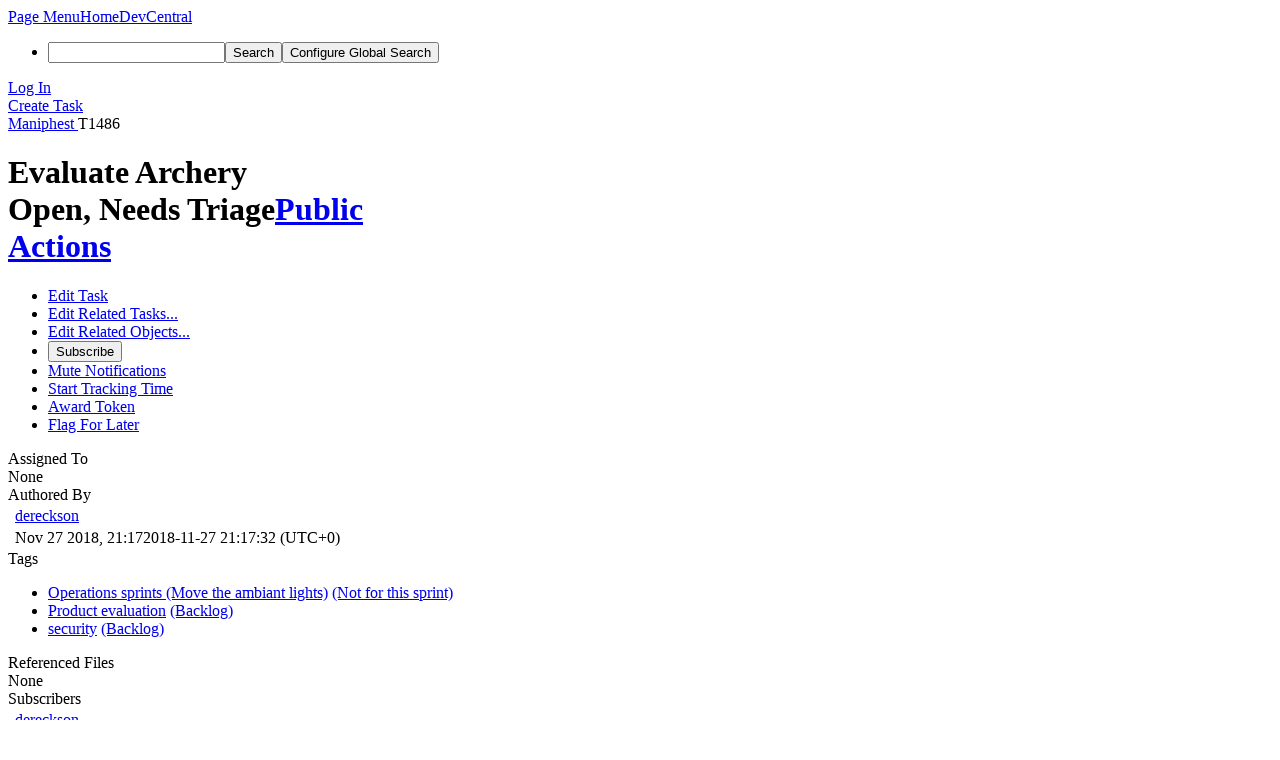

--- FILE ---
content_type: text/html; charset=UTF-8
request_url: https://devcentral.nasqueron.org/T1486
body_size: 6206
content:
<!DOCTYPE html><html><head><meta charset="UTF-8" /><title>⚓ T1486 Evaluate Archery</title><meta name="viewport" content="width=device-width, initial-scale=1, user-scalable=no" /><link rel="mask-icon" color="#3D4B67" href="https://devcentral.nasqueron-user-content.org/res/phabricator/db699fe1/rsrc/favicons/mask-icon.svg" /><link rel="apple-touch-icon" sizes="76x76" href="https://devcentral.nasqueron-user-content.org/file/data/dqdk52nhp7t3vkwbogx5/PHID-FILE-vkodji7upmswecrkkdds/favicon" /><link rel="apple-touch-icon" sizes="120x120" href="https://devcentral.nasqueron-user-content.org/file/data/pwhppjjhogbz3wo7mp7s/PHID-FILE-hlar27ce76p737oueedz/favicon" /><link rel="apple-touch-icon" sizes="152x152" href="https://devcentral.nasqueron-user-content.org/file/data/vxu374wjwikxnvs23s4i/PHID-FILE-ji7pbwglwxtaaphmtxks/favicon" /><link rel="icon" id="favicon" href="https://devcentral.nasqueron-user-content.org/file/data/xqigs7ugxavwuxhwyzfe/PHID-FILE-v4psbeq2u42pay45s5hk/favicon" /><meta name="referrer" content="no-referrer" /><link rel="stylesheet" type="text/css" href="https://devcentral.nasqueron-user-content.org/res/defaultX/phabricator/b816811e/core.pkg.css" /><link rel="stylesheet" type="text/css" href="https://devcentral.nasqueron-user-content.org/res/defaultX/phabricator/35995d6d/maniphest.pkg.css" /><link rel="stylesheet" type="text/css" href="https://devcentral.nasqueron-user-content.org/res/defaultX/phabricator/666e25ad/rsrc/css/phui/phui-badge.css" /><script type="text/javascript" src="https://devcentral.nasqueron-user-content.org/res/defaultX/phabricator/98e6504a/rsrc/externals/javelin/core/init.js"></script></head><body class="device-desktop platform-mac phui-theme-blindigo"><div class="main-page-frame" id="main-page-frame"><div id="phabricator-standard-page" class="phabricator-standard-page"><div class="phabricator-main-menu phabricator-main-menu-background" id="UQ0_39"><a class=" phabricator-core-user-menu phabricator-core-user-mobile-menu" href="#" role="button" data-sigil="phui-dropdown-menu" data-meta="0_58"><span class="aural-only">Page Menu</span><span class="visual-only phui-icon-view phui-font-fa fa-bars" data-meta="0_59" aria-hidden="true"></span><span class="caret"></span></a><a class="phabricator-main-menu-search-button phabricator-expand-application-menu" data-sigil="jx-toggle-class" data-meta="0_57"><span class="phabricator-menu-button-icon phui-icon-view phui-font-fa fa-search" id="UQ0_56"></span></a><a class="phabricator-main-menu-brand" href="/"><span class="aural-only">Home</span><span class="phabricator-main-menu-eye" style="background-size: 40px 40px; background-position: 0 0; background-image: url(https://devcentral.nasqueron-user-content.org/file/data/4r22bzwgvq2b5glx2gdo/PHID-FILE-abt6y5rjcyexw7dajaxb/logo)"></span><span class="phabricator-wordmark">DevCentral</span></a><ul class="phui-list-view phabricator-search-menu"><li class="phui-list-item-view phui-list-item-type-link phabricator-main-menu-search"><div class="" data-sigil=""><form action="/search/" method="POST"><input type="hidden" name="__csrf__" value="B@5guitnele259a66d2d22fda4" /><input type="hidden" name="__form__" value="1" /><div class="phabricator-main-menu-search-container"><input type="text" name="query" id="UQ0_57" autocomplete="off" autocorrect="off" autocapitalize="off" spellcheck="false" /><button id="UQ0_59" class="phui-icon-view phui-font-fa fa-search"><span class="aural-only">Search</span></button><button class="button dropdown has-icon phui-button-default phabricator-main-menu-search-dropdown" id="UQ0_60" data-sigil="global-search-dropdown" data-meta="0_60"><span class="aural-only">Configure Global Search</span><span class="visual-only phui-icon-view phui-font-fa fa-globe" data-sigil="global-search-dropdown-icon" data-meta="0_61" aria-hidden="true"></span><span class="caret"></span></button><input type="hidden" name="search:scope" value="all" data-sigil="global-search-dropdown-input" /><input type="hidden" id="UQ0_61" name="search:application" value="PhabricatorManiphestApplication" data-sigil="global-search-dropdown-app" /><input type="hidden" name="search:primary" value="true" /><div id="UQ0_58" class="phabricator-main-menu-search-target"></div></div></form></div></li></ul><a class=" phabricator-core-login-button" href="https://devcentral.nasqueron.org/auth/start/?next=%2FT1486" role="button"><div class="phui-button-text">Log In</div></a></div><div id="phabricator-standard-page-body" class="phabricator-standard-page-body"><div class="phui-crumbs-view phui-crumbs-border"><div class="phui-crumbs-actions"><a href="/maniphest/task/edit/nocreate/" class="phui-crumbs-action" data-sigil="workflow"><span class="visual-only phui-icon-view phui-font-fa fa-plus-square" data-meta="0_62" aria-hidden="true"></span><span class="phui-crumbs-action-name">Create Task</span></a></div><a href="/maniphest/" class="phui-crumb-view phui-crumb-has-icon"><span class="visual-only phui-icon-view phui-font-fa fa-anchor" data-meta="0_63" aria-hidden="true"></span><span class="phui-crumb-name"> Maniphest</span> </a><span class="visual-only phui-icon-view phui-font-fa fa-angle-right phui-crumb-divider phui-crumb-view" data-meta="0_64" aria-hidden="true"></span><span class="phui-crumb-view phabricator-last-crumb"><span class="phui-crumb-name"> T1486</span> </span></div><div class="phui-two-column-view phui-side-column-right "><div class="phui-two-column-container"><div class="phui-two-column-header"><div class="phui-header-shell phui-header-tall "><h1 class="phui-header-view"><div class="phui-header-row"><div class="phui-header-col2"><span class="phui-header-header"><span class="visual-only phui-icon-view phui-font-fa fa-exclamation-circle violet phui-header-icon" data-meta="0_53" aria-hidden="true"></span>Evaluate Archery</span><div class="phui-header-subheader"><span class="phui-tag-view phui-tag-type-shade phui-tag-grey phui-tag-shade phui-tag-icon-view "><span class="phui-tag-core "><span class="visual-only phui-icon-view phui-font-fa fa-square-o" data-meta="0_56" aria-hidden="true"></span>Open, Needs Triage</span></span><span class="policy-header-callout"><span class="visual-only phui-icon-view phui-font-fa fa-globe bluegrey" data-meta="0_55" aria-hidden="true"></span><a class="policy-link" href="/policy/explain/PHID-TASK-mk65kzetjhu3lrcustgg/view/" data-sigil="workflow">Public</a></span></div></div><div class="phui-header-col3"><div class="phui-header-action-links"><a class="button button-grey has-icon has-text phui-button-default phui-mobile-menu msl phui-header-action-link" href="#" role="button" data-sigil="phui-dropdown-menu" data-meta="0_51"><span class="visual-only phui-icon-view phui-font-fa fa-bars" data-meta="0_52" aria-hidden="true"></span><div class="phui-button-text">Actions</div></a></div></div></div></h1></div></div><div class="phui-two-column-content"><div class="phui-two-column-row grouped"><div class="phui-side-column"><div class=""><div class="phui-box phui-box-border phui-object-box mlt mll mlr phui-two-column-properties"><ul class="phabricator-action-list-view " id="UQ0_0"><li id="UQ0_8" class="phabricator-action-view phabricator-action-view-disabled phabricator-action-view-href action-has-icon" style=""><a href="/maniphest/task/edit/1486/" class="phabricator-action-view-item" data-sigil="workflow"><span class="visual-only phui-icon-view phui-font-fa fa-pencil grey phabricator-action-view-icon" data-meta="0_27" aria-hidden="true"></span>Edit Task</a></li><li id="UQ0_15" class="phabricator-action-view phabricator-action-view-submenu phabricator-action-view-href action-has-icon" style="" data-sigil="phui-submenu" data-meta="0_29"><a href="#" class="phabricator-action-view-item" data-sigil="keep-open"><span class="visual-only phui-icon-view phui-font-fa fa-anchor phabricator-action-view-icon" data-meta="0_28" aria-hidden="true"></span>Edit Related Tasks...<span class="caret-right" id="UQ0_9"></span></a></li><li id="UQ0_10" class="phabricator-action-view phabricator-action-view-href action-has-icon" style="display: none; margin-left: 16px;"><a href="/maniphest/task/subtask/1486/" class="phabricator-action-view-item" data-sigil="workflow"><span class="visual-only phui-icon-view phui-font-fa fa-level-down phabricator-action-view-icon" data-meta="0_30" aria-hidden="true"></span>Create Subtask</a></li><li id="UQ0_11" class="phabricator-action-view phabricator-action-view-disabled phabricator-action-view-href action-has-icon" style="display: none; margin-left: 16px;"><a href="/search/rel/task.has-parent/PHID-TASK-mk65kzetjhu3lrcustgg/" class="phabricator-action-view-item" data-sigil="workflow"><span class="visual-only phui-icon-view phui-font-fa fa-chevron-circle-up grey phabricator-action-view-icon" data-meta="0_31" aria-hidden="true"></span>Edit Parent Tasks</a></li><li id="UQ0_12" class="phabricator-action-view phabricator-action-view-disabled phabricator-action-view-href action-has-icon" style="display: none; margin-left: 16px;"><a href="/search/rel/task.has-subtask/PHID-TASK-mk65kzetjhu3lrcustgg/" class="phabricator-action-view-item" data-sigil="workflow"><span class="visual-only phui-icon-view phui-font-fa fa-chevron-circle-down grey phabricator-action-view-icon" data-meta="0_32" aria-hidden="true"></span>Edit Subtasks</a></li><li id="UQ0_13" class="phabricator-action-view phabricator-action-view-disabled phabricator-action-view-href action-has-icon" style="display: none; margin-left: 16px;"><a href="/search/rel/task.merge-in/PHID-TASK-mk65kzetjhu3lrcustgg/" class="phabricator-action-view-item" data-sigil="workflow"><span class="visual-only phui-icon-view phui-font-fa fa-compress grey phabricator-action-view-icon" data-meta="0_33" aria-hidden="true"></span>Merge Duplicates In</a></li><li id="UQ0_14" class="phabricator-action-view phabricator-action-view-disabled phabricator-action-view-href action-has-icon" style="display: none; margin-left: 16px;"><a href="/search/rel/task.close-as-duplicate/PHID-TASK-mk65kzetjhu3lrcustgg/" class="phabricator-action-view-item" data-sigil="workflow"><span class="visual-only phui-icon-view phui-font-fa fa-times grey phabricator-action-view-icon" data-meta="0_34" aria-hidden="true"></span>Close As Duplicate</a></li><li id="UQ0_25" class="phabricator-action-view phabricator-action-view-disabled phabricator-action-view-submenu phabricator-action-view-href action-has-icon" style="" data-sigil="phui-submenu" data-meta="0_36"><a href="#" class="phabricator-action-view-item" data-sigil="keep-open"><span class="visual-only phui-icon-view phui-font-fa fa-link grey phabricator-action-view-icon" data-meta="0_35" aria-hidden="true"></span>Edit Related Objects...<span class="caret-right" id="UQ0_21"></span></a></li><li id="UQ0_22" class="phabricator-action-view phabricator-action-view-disabled phabricator-action-view-href action-has-icon" style="display: none; margin-left: 16px;"><a href="/search/rel/task.has-commit/PHID-TASK-mk65kzetjhu3lrcustgg/" class="phabricator-action-view-item" data-sigil="workflow"><span class="visual-only phui-icon-view phui-font-fa fa-code grey phabricator-action-view-icon" data-meta="0_37" aria-hidden="true"></span>Edit Commits</a></li><li id="UQ0_23" class="phabricator-action-view phabricator-action-view-disabled phabricator-action-view-href action-has-icon" style="display: none; margin-left: 16px;"><a href="/search/rel/task.has-mock/PHID-TASK-mk65kzetjhu3lrcustgg/" class="phabricator-action-view-item" data-sigil="workflow"><span class="visual-only phui-icon-view phui-font-fa fa-camera-retro grey phabricator-action-view-icon" data-meta="0_38" aria-hidden="true"></span>Edit Mocks</a></li><li id="UQ0_24" class="phabricator-action-view phabricator-action-view-disabled phabricator-action-view-href action-has-icon" style="display: none; margin-left: 16px;"><a href="/search/rel/task.has-revision/PHID-TASK-mk65kzetjhu3lrcustgg/" class="phabricator-action-view-item" data-sigil="workflow"><span class="visual-only phui-icon-view phui-font-fa fa-cog grey phabricator-action-view-icon" data-meta="0_39" aria-hidden="true"></span>Edit Revisions</a></li><li id="UQ0_30" class="phabricator-action-view phabricator-action-view-disabled phabricator-action-view-href action-has-icon" style=""><form action="/subscriptions/add/PHID-TASK-mk65kzetjhu3lrcustgg/" method="POST" data-sigil="workflow"><input type="hidden" name="__csrf__" value="B@5guitnele259a66d2d22fda4" /><input type="hidden" name="__form__" value="1" /><button class="phabricator-action-view-item"><span class="visual-only phui-icon-view phui-font-fa fa-plus-circle grey phabricator-action-view-icon" data-meta="0_40" aria-hidden="true"></span>Subscribe</button></form></li><li id="UQ0_32" class="phabricator-action-view phabricator-action-view-disabled phabricator-action-view-href action-has-icon" style=""><a href="/subscriptions/mute/PHID-TASK-mk65kzetjhu3lrcustgg/" class="phabricator-action-view-item" data-sigil="workflow"><span class="visual-only phui-icon-view phui-font-fa fa-volume-up grey phabricator-action-view-icon" data-meta="0_41" aria-hidden="true"></span>Mute Notifications</a></li><li id="UQ0_34" class="phabricator-action-view phabricator-action-view-disabled phabricator-action-view-href action-has-icon" style=""><a href="/phrequent/track/start/PHID-TASK-mk65kzetjhu3lrcustgg/" class="phabricator-action-view-item" data-sigil="workflow"><span class="visual-only phui-icon-view phui-font-fa fa-clock-o grey phabricator-action-view-icon" data-meta="0_42" aria-hidden="true"></span>Start Tracking Time</a></li><li id="UQ0_36" class="phabricator-action-view phabricator-action-view-disabled phabricator-action-view-href action-has-icon" style=""><a href="/token/give/PHID-TASK-mk65kzetjhu3lrcustgg/" class="phabricator-action-view-item" data-sigil="workflow"><span class="visual-only phui-icon-view phui-font-fa fa-trophy grey phabricator-action-view-icon" data-meta="0_43" aria-hidden="true"></span>Award Token</a></li><li id="UQ0_38" class="phabricator-action-view phabricator-action-view-disabled phabricator-action-view-href action-has-icon" style=""><a href="/flag/edit/PHID-TASK-mk65kzetjhu3lrcustgg/" class="phabricator-action-view-item" data-sigil="workflow"><span class="visual-only phui-icon-view phui-font-fa fa-flag grey phabricator-action-view-icon" data-meta="0_44" aria-hidden="true"></span>Flag For Later</a></li></ul><div class="phui-curtain-panel "><div class="phui-curtain-panel-header">Assigned To</div><div class="phui-curtain-panel-body"><div class="phui-curtain-object-ref-list-view "><div class="phui-curtain-object-ref-list-view-empty">None</div></div></div></div><div class="phui-curtain-panel "><div class="phui-curtain-panel-header">Authored By</div><div class="phui-curtain-panel-body"><div class="phui-curtain-object-ref-list-view "><div class="phui-curtain-object-ref-view "><table><tbody><tr class="phui-curtain-object-ref-view-with-content"><td rowspan="2" class="phui-curtain-object-ref-view-image-cell"><a style="background-image: url(https://devcentral.nasqueron-user-content.org/file/data/vflpzui6plbktzhuqbbk/PHID-FILE-vkun7pdfsa4lcmlihyan/profile-loup_avatar-225.jpg)" href="/p/dereckson/" class="visual-only" aria-hidden="true"></a></td><td class="phui-curtain-object-ref-view-title-cell"><a href="/p/dereckson/" class="phui-handle phui-link-person">dereckson</a></td></tr><tr><td class="phui-curtain-object-ref-view-epoch-cell"><span class="screen-only">Nov 27 2018, 21:17</span><span class="print-only" aria-hidden="true">2018-11-27 21:17:32 (UTC+0)</span></td></tr></tbody></table></div></div></div></div><div class="phui-curtain-panel "><div class="phui-curtain-panel-header">Tags</div><div class="phui-curtain-panel-body"><ul class="phabricator-handle-tag-list "><li class="phabricator-handle-tag-list-item"><a href="/project/view/121/" class="phui-tag-view phui-tag-type-shade phui-tag-indigo phui-tag-shade phui-tag-icon-view " data-sigil="hovercard" data-meta="0_46"><span class="phui-tag-core "><span class="visual-only phui-icon-view phui-font-fa fa-map-marker" data-meta="0_45" aria-hidden="true"></span>Operations sprints (Move the ambiant lights)</span></a> <a href="/project/board/121/" class="maniphest-board-link">(Not for this sprint)</a></li><li class="phabricator-handle-tag-list-item"><a href="/tag/product_evaluation/" class="phui-tag-view phui-tag-type-shade phui-tag-orange phui-tag-shade phui-tag-icon-view " data-sigil="hovercard" data-meta="0_48"><span class="phui-tag-core "><span class="visual-only phui-icon-view phui-font-fa fa-tags" data-meta="0_47" aria-hidden="true"></span>Product evaluation</span></a> <a href="/project/board/95/" class="maniphest-board-link">(Backlog)</a></li><li class="phabricator-handle-tag-list-item"><a href="/tag/security/" class="phui-tag-view phui-tag-type-shade phui-tag-orange phui-tag-shade phui-tag-icon-view " data-sigil="hovercard" data-meta="0_50"><span class="phui-tag-core "><span class="visual-only phui-icon-view phui-font-fa fa-tags" data-meta="0_49" aria-hidden="true"></span>security</span></a> <a href="/project/board/8/" class="maniphest-board-link">(Backlog)</a></li></ul></div></div><div class="phui-curtain-panel "><div class="phui-curtain-panel-header">Referenced Files</div><div class="phui-curtain-panel-body"><div class="phui-curtain-object-ref-list-view "><div class="phui-curtain-object-ref-list-view-empty">None</div></div></div></div><div class="phui-curtain-panel "><div class="phui-curtain-panel-header">Subscribers</div><div class="phui-curtain-panel-body"><div class="phui-curtain-object-ref-list-view "><div class="phui-curtain-object-ref-view "><table><tbody><tr class="phui-curtain-object-ref-view-without-content"><td class="phui-curtain-object-ref-view-image-cell"><a style="background-image: url(https://devcentral.nasqueron-user-content.org/file/data/vflpzui6plbktzhuqbbk/PHID-FILE-vkun7pdfsa4lcmlihyan/profile-loup_avatar-225.jpg)" href="/p/dereckson/" class="visual-only" aria-hidden="true"></a></td><td class="phui-curtain-object-ref-view-title-cell"><a href="/p/dereckson/" class="phui-handle phui-link-person">dereckson</a></td></tr></tbody></table></div><div class="phui-curtain-object-ref-view "><table><tbody><tr class="phui-curtain-object-ref-view-without-content"><td class="phui-curtain-object-ref-view-image-cell"><a style="background-image: url(https://devcentral.nasqueron-user-content.org/file/data/p6flui4j5sa55nzcvq22/PHID-FILE-gotpng622uebhlsa3wu7/profile)" href="/p/xcombelle/" class="visual-only" aria-hidden="true"></a></td><td class="phui-curtain-object-ref-view-title-cell"><a href="/p/xcombelle/" class="phui-handle phui-link-person">xcombelle</a></td></tr></tbody></table></div></div></div></div></div></div></div><div class="phui-main-column"><div class="phui-box phui-box-border phui-object-box mlt mll mlr phui-box-blue-property "><div class="phui-header-shell "><h1 class="phui-header-view"><div class="phui-header-row"><div class="phui-header-col2"><span class="phui-header-header">Description</span></div><div class="phui-header-col3"></div></div></h1></div><div class="phui-property-list-section"><div class="phui-property-list-text-content"><div class="phabricator-remarkup"><div class="phabricator-remarkup"><p>Archery is defined as an &quot;Open Source Vulnerability Assessment and Management&quot; solution, &quot;to perform scans and manage vulnerabilities&quot;.</p>

<p>It offers a dashboard to run tools to scan sites for vulnerabilities.</p>

<p>The goal would be to target sites deployed on Nasqueron servers.</p>

<p><a href="https://www.archerysec.com/" class="remarkup-link" target="_blank" rel="noreferrer">https://www.archerysec.com/</a></p></div></div></div></div></div><div class="phui-timeline-view" id="UQ0_2"><h3 class="aural-only">Event Timeline</h3><div class="phui-timeline-event-view phui-timeline-spacer"></div><div class="phui-timeline-shell" data-sigil="transaction anchor-container" data-meta="0_10"><div class="phui-timeline-event-view phui-timeline-minor-event"><div class="phui-timeline-content"><a style="background-image: url(https://devcentral.nasqueron-user-content.org/file/data/vflpzui6plbktzhuqbbk/PHID-FILE-vkun7pdfsa4lcmlihyan/profile-loup_avatar-225.jpg)" class="visual-only phui-timeline-image" href="/p/dereckson/" aria-hidden="true"></a><div class="phui-timeline-wedge" style=""></div><div class="phui-timeline-group"><a name="19827" id="19827" class="phabricator-anchor-view"></a><div class="phui-timeline-title phui-timeline-title-with-icon"><span class="phui-timeline-icon-fill"><span class="visual-only phui-icon-view phui-font-fa fa-pencil phui-timeline-icon" data-meta="0_9" aria-hidden="true"></span></span><a href="/p/dereckson/" class="phui-handle phui-link-person" data-sigil="hovercard" data-meta="0_0">dereckson</a> created this task.<span class="phui-timeline-extra"><a href="#19827" data-sigil="has-tooltip" data-meta="0_8"><span class="screen-only">Nov 27 2018, 21:17</span><span class="print-only" aria-hidden="true">2018-11-27 21:17:32 (UTC+0)</span></a></span></div></div></div></div></div><div class="phui-timeline-event-view phui-timeline-spacer"></div><div class="phui-timeline-shell" data-sigil="transaction anchor-container" data-meta="0_23"><div class="phui-timeline-event-view phui-timeline-major-event"><div class="phui-timeline-content"><a style="background-image: url(https://devcentral.nasqueron-user-content.org/file/data/vflpzui6plbktzhuqbbk/PHID-FILE-vkun7pdfsa4lcmlihyan/profile-loup_avatar-225.jpg)" class="visual-only phui-timeline-image" href="/p/dereckson/" aria-hidden="true"></a><div class="phui-timeline-badges"><ul class="phui-badge-flex-view grouped flex-view-collapsed "><li class="phui-badge-flex-item"><a class="phui-badge-mini phui-badge-mini-green " href="/badges/view/2/" data-sigil="has-tooltip" data-meta="0_19"><span class="visual-only phui-icon-view phui-font-fa fa-users" data-meta="0_20" aria-hidden="true"></span></a></li><li class="phui-badge-flex-item"><a class="phui-badge-mini phui-badge-mini-blue " href="/badges/view/1/" data-sigil="has-tooltip" data-meta="0_21"><span class="visual-only phui-icon-view phui-font-fa fa-rocket" data-meta="0_22" aria-hidden="true"></span></a></li></ul></div><div class="phui-timeline-wedge" style=""></div><div class="phui-timeline-group"><div class="phui-timeline-inner-content"><a name="20862" id="20862" class="phabricator-anchor-view"></a><div class="phui-timeline-title phui-timeline-title-with-icon phui-timeline-title-with-menu"><span class="phui-timeline-icon-fill"><span class="visual-only phui-icon-view phui-font-fa fa-pencil phui-timeline-icon" data-meta="0_18" aria-hidden="true"></span></span><a href="/p/dereckson/" class="phui-handle phui-link-person" data-sigil="hovercard" data-meta="0_2">dereckson</a> updated the task description. <a href="/transactions/detail/PHID-XACT-TASK-6qo3nu2wezdprlg/" data-sigil="workflow">(Show Details)</a><span class="phui-timeline-extra"><a href="#20862" data-sigil="has-tooltip" data-meta="0_17"><span class="screen-only">Jan 14 2020, 15:18</span><span class="print-only" aria-hidden="true">2020-01-14 15:18:25 (UTC+0)</span></a></span></div><a href="#" class="phui-timeline-menu" aria-haspopup="true" aria-expanded="false" data-sigil="phui-dropdown-menu" data-meta="0_15"><span class="aural-only">Comment Actions</span><span class="visual-only phui-icon-view phui-font-fa fa-caret-down" data-meta="0_16" aria-hidden="true"></span></a><div class="phui-timeline-core-content"><span class="transaction-comment" data-sigil="transaction-comment" data-meta="0_3"><div class="phabricator-remarkup"><p>Still maintained.</p></div></span></div></div></div></div></div></div><div class="phui-timeline-event-view phui-timeline-spacer"></div><div class="phui-timeline-shell" data-sigil="transaction anchor-container" data-meta="0_26"><div class="phui-timeline-event-view phui-timeline-minor-event"><div class="phui-timeline-content"><a style="background-image: url(https://devcentral.nasqueron-user-content.org/file/data/vflpzui6plbktzhuqbbk/PHID-FILE-vkun7pdfsa4lcmlihyan/profile-loup_avatar-225.jpg)" class="visual-only phui-timeline-image" href="/p/dereckson/" aria-hidden="true"></a><div class="phui-timeline-wedge" style=""></div><div class="phui-timeline-group"><a name="31019" id="31019" class="phabricator-anchor-view"></a><div class="phui-timeline-title phui-timeline-title-with-icon"><span class="phui-timeline-icon-fill"><span class="visual-only phui-icon-view phui-font-fa fa-columns phui-timeline-icon" data-meta="0_25" aria-hidden="true"></span></span><a href="/p/dereckson/" class="phui-handle phui-link-person" data-sigil="hovercard" data-meta="0_4">dereckson</a> moved this task from <a href="/project/board/121/" class="phui-handle" data-sigil="hovercard" data-meta="0_5">Backlog</a> to <a href="/project/board/121/" class="phui-handle" data-sigil="hovercard" data-meta="0_6">Not for this sprint</a> on the <a href="/project/view/121/" class="phui-handle handle-status-closed" data-sigil="hovercard" data-meta="0_7">Operations sprints (Move the ambiant lights)</a> board.<span class="phui-timeline-extra"><a href="#31019" data-sigil="has-tooltip" data-meta="0_24"><span class="screen-only">Oct 12 2024, 10:07</span><span class="print-only" aria-hidden="true">2024-10-12 10:07:25 (UTC+0)</span></a></span></div></div></div></div></div><div class="phui-timeline-event-view phui-timeline-spacer"></div></div><div class="phui-box phui-box-border phui-object-box mlt mll mlr phui-object-box-flush "><a class="login-to-comment button" href="/login/?next=">Log In to Comment</a></div></div></div></div><div class="phui-two-column-content phui-two-column-footer"></div></div></div><div class="phabricator-standard-page-footer grouped"><span>Nasqueron DevCentral</span> · <span>If it had been much bigger the moon would have had a core of ice.</span> · <span>Powered by Phabricator</span></div></div></div></div><script type="text/javascript" src="https://devcentral.nasqueron-user-content.org/res/defaultX/phabricator/d2de90d9/core.pkg.js"></script><data data-javelin-init-kind="merge" data-javelin-init-data="{&quot;block&quot;:0,&quot;data&quot;:[{&quot;hovercardSpec&quot;:{&quot;objectPHID&quot;:&quot;PHID-USER-fnetlprx7zdotfm2hdrz&quot;}},{&quot;hovercardSpec&quot;:{&quot;objectPHID&quot;:&quot;PHID-TASK-mk65kzetjhu3lrcustgg&quot;}},{&quot;hovercardSpec&quot;:{&quot;objectPHID&quot;:&quot;PHID-USER-fnetlprx7zdotfm2hdrz&quot;}},{&quot;phid&quot;:&quot;PHID-XACT-TASK-yczhffoiousf7px&quot;},{&quot;hovercardSpec&quot;:{&quot;objectPHID&quot;:&quot;PHID-USER-fnetlprx7zdotfm2hdrz&quot;}},{&quot;hovercardSpec&quot;:{&quot;objectPHID&quot;:&quot;PHID-PCOL-jjjv72652nxziiciqnb3&quot;}},{&quot;hovercardSpec&quot;:{&quot;objectPHID&quot;:&quot;PHID-PCOL-t7ypvftelc26ocue6peu&quot;}},{&quot;hovercardSpec&quot;:{&quot;objectPHID&quot;:&quot;PHID-PROJ-7zhtpjcgruq5pelkn5ka&quot;}},{&quot;tip&quot;:&quot;Via Web&quot;},[],{&quot;phid&quot;:&quot;PHID-XACT-TASK-icszbdzwd4qjaob&quot;,&quot;anchor&quot;:&quot;19827&quot;},{&quot;targetID&quot;:&quot;UQ0_1&quot;,&quot;uri&quot;:&quot;\/transactions\/quote\/PHID-XACT-TASK-yczhffoiousf7px\/&quot;,&quot;ref&quot;:&quot;T1486#20862&quot;},[],{&quot;anchor&quot;:&quot;20862&quot;},[],{&quot;items&quot;:&quot;\u003cul class=\&quot;phabricator-action-list-view \&quot;\u003e\u003cli id=\&quot;UQ0_4\&quot; class=\&quot;phabricator-action-view phabricator-action-view-href action-has-icon\&quot; style=\&quot;\&quot;\u003e\u003ca href=\&quot;#\&quot; class=\&quot;phabricator-action-view-item\&quot; data-sigil=\&quot;transaction-quote\&quot; data-meta=\&quot;0_11\&quot;\u003e\u003cspan class=\&quot;visual-only phui-icon-view phui-font-fa fa-quote-left phabricator-action-view-icon\&quot; data-meta=\&quot;0_12\&quot; aria-hidden=\&quot;true\&quot;\u003e\u003c\/span\u003eQuote Comment\u003c\/a\u003e\u003c\/li\u003e\u003cli id=\&quot;UQ0_6\&quot; class=\&quot;phabricator-action-view phabricator-action-view-href action-has-icon\&quot; style=\&quot;\&quot;\u003e\u003ca href=\&quot;\/transactions\/raw\/PHID-XACT-TASK-yczhffoiousf7px\/\&quot; class=\&quot;phabricator-action-view-item\&quot; data-sigil=\&quot;transaction-raw\&quot; data-meta=\&quot;0_13\&quot;\u003e\u003cspan class=\&quot;visual-only phui-icon-view phui-font-fa fa-code phabricator-action-view-icon\&quot; data-meta=\&quot;0_14\&quot; aria-hidden=\&quot;true\&quot;\u003e\u003c\/span\u003eView Raw Remarkup\u003c\/a\u003e\u003c\/li\u003e\u003c\/ul\u003e&quot;},[],{&quot;tip&quot;:&quot;Via Web&quot;},[],{&quot;tip&quot;:&quot;Nasquenaute&quot;,&quot;align&quot;:&quot;E&quot;,&quot;size&quot;:300},[],{&quot;tip&quot;:&quot;Ops&quot;,&quot;align&quot;:&quot;E&quot;,&quot;size&quot;:300},[],{&quot;phid&quot;:&quot;PHID-XACT-TASK-6qo3nu2wezdprlg&quot;,&quot;anchor&quot;:&quot;20862&quot;},{&quot;tip&quot;:&quot;Via Web&quot;},[],{&quot;phid&quot;:&quot;PHID-XACT-TASK-vj4nrqbtrkk2osu&quot;,&quot;anchor&quot;:&quot;31019&quot;},[],[],{&quot;itemIDs&quot;:[&quot;UQ0_10&quot;,&quot;UQ0_11&quot;,&quot;UQ0_12&quot;,&quot;UQ0_13&quot;,&quot;UQ0_14&quot;],&quot;caretID&quot;:&quot;UQ0_9&quot;},[],[],[],[],[],[],{&quot;itemIDs&quot;:[&quot;UQ0_22&quot;,&quot;UQ0_23&quot;,&quot;UQ0_24&quot;],&quot;caretID&quot;:&quot;UQ0_21&quot;},[],[],[],[],[],[],[],[],[],{&quot;hovercardSpec&quot;:{&quot;objectPHID&quot;:&quot;PHID-PROJ-7zhtpjcgruq5pelkn5ka&quot;}},[],{&quot;hovercardSpec&quot;:{&quot;objectPHID&quot;:&quot;PHID-PROJ-pkeokd5ea36gsgxkmtx3&quot;}},[],{&quot;hovercardSpec&quot;:{&quot;objectPHID&quot;:&quot;PHID-PROJ-7pz6grmzlqocl3b3lqhm&quot;}},{&quot;menuID&quot;:&quot;UQ0_0&quot;},[],[],[],[],[],{&quot;map&quot;:{&quot;UQ0_39&quot;:&quot;phabricator-search-menu-expanded&quot;,&quot;UQ0_56&quot;:&quot;menu-icon-selected&quot;}},{&quot;items&quot;:&quot;\u003cul class=\&quot;phabricator-action-list-view \&quot;\u003e\u003cli id=\&quot;UQ0_41\&quot; class=\&quot;phabricator-action-view phabricator-action-view-type-label\&quot; style=\&quot;\&quot;\u003e\u003cspan class=\&quot;phabricator-action-view-item\&quot;\u003eQueries\u003c\/span\u003e\u003c\/li\u003e\u003cli id=\&quot;UQ0_43\&quot; class=\&quot;phabricator-action-view phabricator-action-view-href phabricator-action-view-type-link\&quot; style=\&quot;\&quot;\u003e\u003ca href=\&quot;\/maniphest\/query\/YqwCUwoj7wWx\/\&quot; class=\&quot;phabricator-action-view-item\&quot;\u003eOldest opened tasks\u003c\/a\u003e\u003c\/li\u003e\u003cli id=\&quot;UQ0_45\&quot; class=\&quot;phabricator-action-view phabricator-action-view-href phabricator-action-view-type-link\&quot; style=\&quot;\&quot;\u003e\u003ca href=\&quot;\/maniphest\/query\/open\/\&quot; class=\&quot;phabricator-action-view-item\&quot;\u003eOpen Tasks\u003c\/a\u003e\u003c\/li\u003e\u003cli id=\&quot;UQ0_47\&quot; class=\&quot;phabricator-action-view phabricator-action-view-href phabricator-action-view-type-link\&quot; style=\&quot;\&quot;\u003e\u003ca href=\&quot;\/maniphest\/query\/9aoqZpHRC91_\/\&quot; class=\&quot;phabricator-action-view-item\&quot;\u003eUnassigned ops tasks\u003c\/a\u003e\u003c\/li\u003e\u003cli id=\&quot;UQ0_49\&quot; class=\&quot;phabricator-action-view phabricator-action-view-href phabricator-action-view-type-link\&quot; style=\&quot;\&quot;\u003e\u003ca href=\&quot;\/maniphest\/query\/bPkwDyaJ3qeX\/\&quot; class=\&quot;phabricator-action-view-item\&quot;\u003eAll 2023 tasks\u003c\/a\u003e\u003c\/li\u003e\u003cli id=\&quot;UQ0_51\&quot; class=\&quot;phabricator-action-view phabricator-action-view-href phabricator-action-view-type-link\&quot; style=\&quot;\&quot;\u003e\u003ca href=\&quot;\/maniphest\/query\/all\/\&quot; class=\&quot;phabricator-action-view-item\&quot;\u003eAll Tasks\u003c\/a\u003e\u003c\/li\u003e\u003cli id=\&quot;UQ0_53\&quot; class=\&quot;phabricator-action-view phabricator-action-view-type-label\&quot; style=\&quot;\&quot;\u003e\u003cspan class=\&quot;phabricator-action-view-item\&quot;\u003eSearch\u003c\/span\u003e\u003c\/li\u003e\u003cli id=\&quot;UQ0_55\&quot; class=\&quot;phabricator-action-view phabricator-action-view-href phabricator-action-view-type-link\&quot; style=\&quot;\&quot;\u003e\u003ca href=\&quot;\/maniphest\/query\/advanced\/\&quot; class=\&quot;phabricator-action-view-item\&quot;\u003eAdvanced Search\u003c\/a\u003e\u003c\/li\u003e\u003c\/ul\u003e&quot;},[],{&quot;items&quot;:[{&quot;name&quot;:&quot;Search&quot;},{&quot;icon&quot;:&quot;fa-globe&quot;,&quot;name&quot;:&quot;All Documents&quot;,&quot;value&quot;:&quot;all&quot;},{&quot;icon&quot;:&quot;fa-anchor&quot;,&quot;name&quot;:&quot;Current Application&quot;,&quot;value&quot;:&quot;application&quot;},{&quot;name&quot;:&quot;Saved Queries&quot;},{&quot;icon&quot;:&quot;fa-certificate&quot;,&quot;name&quot;:&quot;FreeBSD open tasks and revisions&quot;,&quot;value&quot;:&quot;xCI_ZN3uXWhe&quot;},{&quot;icon&quot;:&quot;fa-certificate&quot;,&quot;name&quot;:&quot;Open Documents&quot;,&quot;value&quot;:&quot;open&quot;},{&quot;icon&quot;:&quot;fa-certificate&quot;,&quot;name&quot;:&quot;Open Tasks&quot;,&quot;value&quot;:&quot;open-tasks&quot;},{&quot;name&quot;:&quot;More Options&quot;},{&quot;icon&quot;:&quot;fa-search-plus&quot;,&quot;name&quot;:&quot;Advanced Search&quot;,&quot;href&quot;:&quot;\/search\/query\/advanced\/&quot;},{&quot;icon&quot;:&quot;fa-book&quot;,&quot;name&quot;:&quot;User Guide: Search&quot;,&quot;href&quot;:&quot;https:\/\/secure.phabricator.com\/diviner\/find\/?name=Search%20User%20Guide&amp;type=article&amp;jump=1&quot;}],&quot;icon&quot;:&quot;fa-globe&quot;,&quot;value&quot;:&quot;all&quot;},[],[],[],[]]}"></data><data data-javelin-init-kind="behaviors" data-javelin-init-data="{&quot;refresh-csrf&quot;:[{&quot;tokenName&quot;:&quot;__csrf__&quot;,&quot;header&quot;:&quot;X-Phabricator-Csrf&quot;,&quot;viaHeader&quot;:&quot;X-Phabricator-Via&quot;,&quot;current&quot;:&quot;B@5guitnele259a66d2d22fda4&quot;}],&quot;history-install&quot;:[]}"></data><data data-javelin-init-kind="behaviors" data-javelin-init-data="{&quot;phui-hovercards&quot;:[],&quot;phabricator-transaction-list&quot;:[],&quot;phabricator-show-older-transactions&quot;:[{&quot;timelineID&quot;:&quot;UQ0_2&quot;,&quot;viewData&quot;:[]}],&quot;phabricator-watch-anchor&quot;:[],&quot;phabricator-tooltips&quot;:[],&quot;phui-dropdown-menu&quot;:[],&quot;phui-submenu&quot;:[],&quot;workflow&quot;:[],&quot;lightbox-attachments&quot;:[],&quot;aphront-form-disable-on-submit&quot;:[],&quot;toggle-class&quot;:[],&quot;phabricator-gesture&quot;:[],&quot;device&quot;:[],&quot;high-security-warning&quot;:[{&quot;show&quot;:false,&quot;uri&quot;:&quot;\/auth\/session\/downgrade\/&quot;,&quot;message&quot;:&quot;Your session is in high security mode. When you finish using it, click here to leave.&quot;}],&quot;phabricator-keyboard-shortcuts&quot;:[{&quot;helpURI&quot;:&quot;\/help\/keyboardshortcut\/&quot;,&quot;searchID&quot;:&quot;UQ0_57&quot;,&quot;pht&quot;:{&quot;\/&quot;:&quot;Give keyboard focus to the search box.&quot;,&quot;?&quot;:&quot;Show keyboard shortcut help for the current page.&quot;}}],&quot;phabricator-search-typeahead&quot;:[{&quot;id&quot;:&quot;UQ0_58&quot;,&quot;input&quot;:&quot;UQ0_57&quot;,&quot;button&quot;:&quot;UQ0_59&quot;,&quot;selectorID&quot;:&quot;UQ0_60&quot;,&quot;applicationID&quot;:&quot;UQ0_61&quot;,&quot;defaultApplicationIcon&quot;:&quot;fa-dot-circle-o&quot;,&quot;appScope&quot;:&quot;application&quot;,&quot;src&quot;:&quot;\/typeahead\/class\/PhabricatorSearchDatasource\/&quot;,&quot;limit&quot;:10,&quot;placeholder&quot;:&quot;Search&quot;,&quot;scopeUpdateURI&quot;:&quot;\/settings\/adjust\/?key=search-scope&quot;}],&quot;quicksand-blacklist&quot;:[{&quot;patterns&quot;:[&quot;\/phame\/live\/.*&quot;,&quot;\/conpherence\/.*&quot;,&quot;\/Z\\d+&quot;,&quot;\/file\/(data|download)\/.*&quot;,&quot;\/phortune\/.*&quot;,&quot;\/auth\/.*&quot;]}]}"></data></body></html>